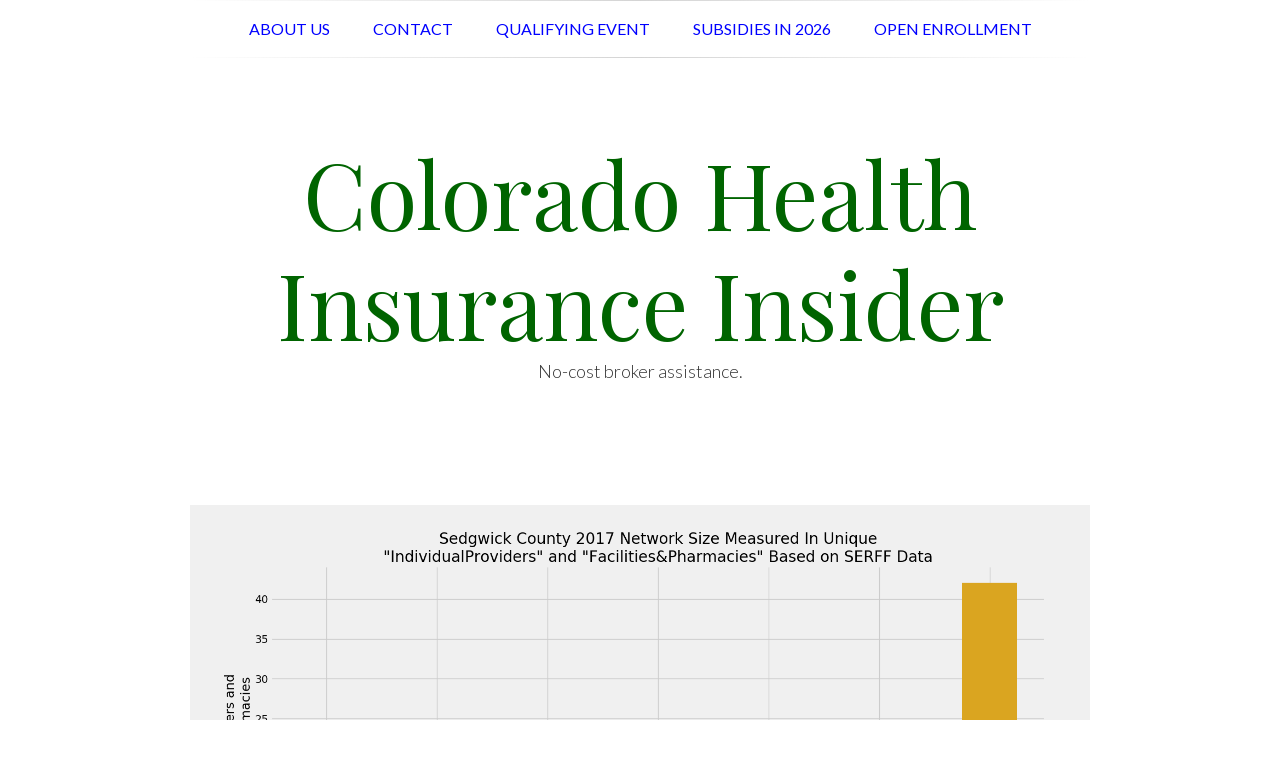

--- FILE ---
content_type: text/html; charset=UTF-8
request_url: https://healthinsurancecolorado.net/sedgwick-county-colorado-individual-market-network-size-rating-based-serff-data/
body_size: 12565
content:
<!DOCTYPE html>
<html lang="en-US">
<head >
<meta charset="UTF-8"/>
<meta name="viewport" content="width=device-width, initial-scale=1"/>
<link rel="dns-prefetch" href="//cdn.hu-manity.co"/>
<title>Sedgwick County Colorado Individual Market Network Size Rating Based on SERFF Data | Colorado Health Insurance Insider</title>
<meta name="robots" content="max-snippet:-1,max-image-preview:standard,max-video-preview:-1"/>
<link rel="canonical" href="https://healthinsurancecolorado.net/sedgwick-county-colorado-individual-market-network-size-rating-based-serff-data/"/>
<meta name="description" content="Statewide Results, Scientific Methodology, and links to other Colorado Counties The only insurance carriers for sale on the individual market in Sedgwick county…"/>
<meta property="og:type" content="article"/>
<meta property="og:locale" content="en_US"/>
<meta property="og:site_name" content="Colorado Health Insurance Insider"/>
<meta property="og:title" content="Sedgwick County Colorado Individual Market Network Size Rating Based on SERFF Data | Colorado Health Insurance Insider"/>
<meta property="og:description" content="Statewide Results, Scientific Methodology, and links to other Colorado Counties The only insurance carriers for sale on the individual market in Sedgwick county are Anthem BCBS and Colorado Choice…"/>
<meta property="og:url" content="https://healthinsurancecolorado.net/sedgwick-county-colorado-individual-market-network-size-rating-based-serff-data/"/>
<meta property="og:image" content="https://assets.healthinsurancecolorado.net/wp-content/uploads/2017/10/09112833/Sedgwick_County_Network_Size_ProFac_Rating.png"/>
<meta property="og:image:width" content="1644"/>
<meta property="og:image:height" content="932"/>
<meta property="og:image:alt" content="Sedgwick_County_Network_Size_ProFac_Rating"/>
<meta property="og:image" content="http://assets.healthinsurancecolorado.net/wp-content/uploads/2017/10/Sedgwick_County_Network_Size_ProFac_Rating-1024x581.png"/>
<meta property="article:published_time" content="2017-10-24T15:31:01+00:00"/>
<meta property="article:modified_time" content="2020-06-19T01:11:20+00:00"/>
<meta name="twitter:card" content="summary_large_image"/>
<meta name="twitter:title" content="Sedgwick County Colorado Individual Market Network Size Rating Based on SERFF Data | Colorado Health Insurance Insider"/>
<meta name="twitter:description" content="Statewide Results, Scientific Methodology, and links to other Colorado Counties The only insurance carriers for sale on the individual market in Sedgwick county are Anthem BCBS and Colorado Choice…"/>
<meta name="twitter:image" content="https://assets.healthinsurancecolorado.net/wp-content/uploads/2017/10/09112833/Sedgwick_County_Network_Size_ProFac_Rating.png"/>
<meta name="twitter:image:alt" content="Sedgwick_County_Network_Size_ProFac_Rating"/>
<meta name="msvalidate.01" content="22F29E9750B08549B1E1D7F7300ED156"/>
<script type="application/ld+json">{"@context":"https://schema.org","@graph":[{"@type":"WebSite","@id":"https://healthinsurancecolorado.net/#/schema/WebSite","url":"https://healthinsurancecolorado.net/","name":"Colorado Health Insurance Insider","description":"No-cost broker assistance.","inLanguage":"en-US","potentialAction":{"@type":"SearchAction","target":{"@type":"EntryPoint","urlTemplate":"https://healthinsurancecolorado.net/search/{search_term_string}/"},"query-input":"required name=search_term_string"},"publisher":{"@type":"Organization","@id":"https://healthinsurancecolorado.net/#/schema/Organization","name":"Colorado Health Insurance Insider","url":"https://healthinsurancecolorado.net/","logo":{"@type":"ImageObject","url":"https://assets.healthinsurancecolorado.net/wp-content/uploads/2018/04/13215213/cropped-logo.png","contentUrl":"https://assets.healthinsurancecolorado.net/wp-content/uploads/2018/04/13215213/cropped-logo.png","width":184,"height":112,"contentSize":"7530"}}},{"@type":"WebPage","@id":"https://healthinsurancecolorado.net/sedgwick-county-colorado-individual-market-network-size-rating-based-serff-data/","url":"https://healthinsurancecolorado.net/sedgwick-county-colorado-individual-market-network-size-rating-based-serff-data/","name":"Sedgwick County Colorado Individual Market Network Size Rating Based on SERFF Data | Colorado Health Insurance Insider","description":"Statewide Results, Scientific Methodology, and links to other Colorado Counties The only insurance carriers for sale on the individual market in Sedgwick county…","inLanguage":"en-US","isPartOf":{"@id":"https://healthinsurancecolorado.net/#/schema/WebSite"},"potentialAction":{"@type":"ReadAction","target":"https://healthinsurancecolorado.net/sedgwick-county-colorado-individual-market-network-size-rating-based-serff-data/"},"datePublished":"2017-10-24T15:31:01+00:00","dateModified":"2020-06-19T01:11:20+00:00","author":{"@type":"Person","@id":"https://healthinsurancecolorado.net/#/schema/Person/2db9ca8bc44ca0bba04e7ab8d1dd0324","name":"Jay Norris","description":"Jay operates a health insurance brokerage in Colorado, where he helps individuals and small groups obtain and maintain health insurance coverage, provides data analysis, and creates visualizations that are easily understood by consumers and other..."}}]}</script>
<link rel='dns-prefetch' href='//healthinsurancecolorado.net'/>
<link rel='dns-prefetch' href='//fonts.googleapis.com'/>
<link rel='dns-prefetch' href='//assets.healthinsurancecolorado.net'/>
<link rel="alternate" title="oEmbed (JSON)" type="application/json+oembed" href="https://healthinsurancecolorado.net/wp-json/oembed/1.0/embed?url=https%3A%2F%2Fhealthinsurancecolorado.net%2Fsedgwick-county-colorado-individual-market-network-size-rating-based-serff-data%2F"/>
<link rel="alternate" title="oEmbed (XML)" type="text/xml+oembed" href="https://healthinsurancecolorado.net/wp-json/oembed/1.0/embed?url=https%3A%2F%2Fhealthinsurancecolorado.net%2Fsedgwick-county-colorado-individual-market-network-size-rating-based-serff-data%2F&#038;format=xml"/>
<script src="//www.googletagmanager.com/gtag/js?id=G-T19WLTGN9M" data-cfasync="false" data-wpfc-render="false" async></script>
<script data-cfasync="false" data-wpfc-render="false">var mi_version='9.11.1';
var mi_track_user=true;
var mi_no_track_reason='';
var MonsterInsightsDefaultLocations={"page_location":"https:\/\/healthinsurancecolorado.net\/sedgwick-county-colorado-individual-market-network-size-rating-based-serff-data\/"};
if(typeof MonsterInsightsPrivacyGuardFilter==='function'){
var MonsterInsightsLocations=(typeof MonsterInsightsExcludeQuery==='object') ? MonsterInsightsPrivacyGuardFilter(MonsterInsightsExcludeQuery):MonsterInsightsPrivacyGuardFilter(MonsterInsightsDefaultLocations);
}else{
var MonsterInsightsLocations=(typeof MonsterInsightsExcludeQuery==='object') ? MonsterInsightsExcludeQuery:MonsterInsightsDefaultLocations;
}
var disableStrs=[
'ga-disable-G-T19WLTGN9M',
];
function __gtagTrackerIsOptedOut(){
for (var index=0; index < disableStrs.length; index++){
if(document.cookie.indexOf(disableStrs[index] + '=true') > -1){
return true;
}}
return false;
}
if(__gtagTrackerIsOptedOut()){
for (var index=0; index < disableStrs.length; index++){
window[disableStrs[index]]=true;
}}
function __gtagTrackerOptout(){
for (var index=0; index < disableStrs.length; index++){
document.cookie=disableStrs[index] + '=true; expires=Thu, 31 Dec 2099 23:59:59 UTC; path=/';
window[disableStrs[index]]=true;
}}
if('undefined'===typeof gaOptout){
function gaOptout(){
__gtagTrackerOptout();
}}
window.dataLayer=window.dataLayer||[];
window.MonsterInsightsDualTracker={
helpers: {},
trackers: {},
};
if(mi_track_user){
function __gtagDataLayer(){
dataLayer.push(arguments);
}
function __gtagTracker(type, name, parameters){
if(!parameters){
parameters={};}
if(parameters.send_to){
__gtagDataLayer.apply(null, arguments);
return;
}
if(type==='event'){
parameters.send_to=monsterinsights_frontend.v4_id;
var hookName=name;
if(typeof parameters['event_category']!=='undefined'){
hookName=parameters['event_category'] + ':' + name;
}
if(typeof MonsterInsightsDualTracker.trackers[hookName]!=='undefined'){
MonsterInsightsDualTracker.trackers[hookName](parameters);
}else{
__gtagDataLayer('event', name, parameters);
}}else{
__gtagDataLayer.apply(null, arguments);
}}
__gtagTracker('js', new Date());
__gtagTracker('set', {
'developer_id.dZGIzZG': true,
});
if(MonsterInsightsLocations.page_location){
__gtagTracker('set', MonsterInsightsLocations);
}
__gtagTracker('config', 'G-T19WLTGN9M', {"forceSSL":"true","link_attribution":"true"});
window.gtag=__gtagTracker;										(function (){
var noopfn=function (){
return null;
};
var newtracker=function (){
return new Tracker();
};
var Tracker=function (){
return null;
};
var p=Tracker.prototype;
p.get=noopfn;
p.set=noopfn;
p.send=function (){
var args=Array.prototype.slice.call(arguments);
args.unshift('send');
__gaTracker.apply(null, args);
};
var __gaTracker=function (){
var len=arguments.length;
if(len===0){
return;
}
var f=arguments[len - 1];
if(typeof f!=='object'||f===null||typeof f.hitCallback!=='function'){
if('send'===arguments[0]){
var hitConverted, hitObject=false, action;
if('event'===arguments[1]){
if('undefined'!==typeof arguments[3]){
hitObject={
'eventAction': arguments[3],
'eventCategory': arguments[2],
'eventLabel': arguments[4],
'value': arguments[5] ? arguments[5]:1,
}}
}
if('pageview'===arguments[1]){
if('undefined'!==typeof arguments[2]){
hitObject={
'eventAction': 'page_view',
'page_path': arguments[2],
}}
}
if(typeof arguments[2]==='object'){
hitObject=arguments[2];
}
if(typeof arguments[5]==='object'){
Object.assign(hitObject, arguments[5]);
}
if('undefined'!==typeof arguments[1].hitType){
hitObject=arguments[1];
if('pageview'===hitObject.hitType){
hitObject.eventAction='page_view';
}}
if(hitObject){
action='timing'===arguments[1].hitType ? 'timing_complete':hitObject.eventAction;
hitConverted=mapArgs(hitObject);
__gtagTracker('event', action, hitConverted);
}}
return;
}
function mapArgs(args){
var arg, hit={};
var gaMap={
'eventCategory': 'event_category',
'eventAction': 'event_action',
'eventLabel': 'event_label',
'eventValue': 'event_value',
'nonInteraction': 'non_interaction',
'timingCategory': 'event_category',
'timingVar': 'name',
'timingValue': 'value',
'timingLabel': 'event_label',
'page': 'page_path',
'location': 'page_location',
'title': 'page_title',
'referrer':'page_referrer',
};
for (arg in args){
if(!(!args.hasOwnProperty(arg)||!gaMap.hasOwnProperty(arg))){
hit[gaMap[arg]]=args[arg];
}else{
hit[arg]=args[arg];
}}
return hit;
}
try {
f.hitCallback();
} catch (ex){
}};
__gaTracker.create=newtracker;
__gaTracker.getByName=newtracker;
__gaTracker.getAll=function (){
return [];
};
__gaTracker.remove=noopfn;
__gaTracker.loaded=true;
window['__gaTracker']=__gaTracker;
})();
}else{
console.log("");
(function (){
function __gtagTracker(){
return null;
}
window['__gtagTracker']=__gtagTracker;
window['gtag']=__gtagTracker;
})();
}</script>
<style id='wp-img-auto-sizes-contain-inline-css'>img:is([sizes=auto i],[sizes^="auto," i]){contain-intrinsic-size:3000px 1500px}</style>
<link rel="stylesheet" type="text/css" href="https://d1359sr904dfip.cloudfront.net/wp-content/cache/wpfc-minified/783bqypk/6le0t.css" media="all"/>
<style id='global-styles-inline-css'>:root{--wp--preset--aspect-ratio--square:1;--wp--preset--aspect-ratio--4-3:4/3;--wp--preset--aspect-ratio--3-4:3/4;--wp--preset--aspect-ratio--3-2:3/2;--wp--preset--aspect-ratio--2-3:2/3;--wp--preset--aspect-ratio--16-9:16/9;--wp--preset--aspect-ratio--9-16:9/16;--wp--preset--color--black:#000000;--wp--preset--color--cyan-bluish-gray:#abb8c3;--wp--preset--color--white:#ffffff;--wp--preset--color--pale-pink:#f78da7;--wp--preset--color--vivid-red:#cf2e2e;--wp--preset--color--luminous-vivid-orange:#ff6900;--wp--preset--color--luminous-vivid-amber:#fcb900;--wp--preset--color--light-green-cyan:#7bdcb5;--wp--preset--color--vivid-green-cyan:#00d084;--wp--preset--color--pale-cyan-blue:#8ed1fc;--wp--preset--color--vivid-cyan-blue:#0693e3;--wp--preset--color--vivid-purple:#9b51e0;--wp--preset--gradient--vivid-cyan-blue-to-vivid-purple:linear-gradient(135deg,rgb(6,147,227) 0%,rgb(155,81,224) 100%);--wp--preset--gradient--light-green-cyan-to-vivid-green-cyan:linear-gradient(135deg,rgb(122,220,180) 0%,rgb(0,208,130) 100%);--wp--preset--gradient--luminous-vivid-amber-to-luminous-vivid-orange:linear-gradient(135deg,rgb(252,185,0) 0%,rgb(255,105,0) 100%);--wp--preset--gradient--luminous-vivid-orange-to-vivid-red:linear-gradient(135deg,rgb(255,105,0) 0%,rgb(207,46,46) 100%);--wp--preset--gradient--very-light-gray-to-cyan-bluish-gray:linear-gradient(135deg,rgb(238,238,238) 0%,rgb(169,184,195) 100%);--wp--preset--gradient--cool-to-warm-spectrum:linear-gradient(135deg,rgb(74,234,220) 0%,rgb(151,120,209) 20%,rgb(207,42,186) 40%,rgb(238,44,130) 60%,rgb(251,105,98) 80%,rgb(254,248,76) 100%);--wp--preset--gradient--blush-light-purple:linear-gradient(135deg,rgb(255,206,236) 0%,rgb(152,150,240) 100%);--wp--preset--gradient--blush-bordeaux:linear-gradient(135deg,rgb(254,205,165) 0%,rgb(254,45,45) 50%,rgb(107,0,62) 100%);--wp--preset--gradient--luminous-dusk:linear-gradient(135deg,rgb(255,203,112) 0%,rgb(199,81,192) 50%,rgb(65,88,208) 100%);--wp--preset--gradient--pale-ocean:linear-gradient(135deg,rgb(255,245,203) 0%,rgb(182,227,212) 50%,rgb(51,167,181) 100%);--wp--preset--gradient--electric-grass:linear-gradient(135deg,rgb(202,248,128) 0%,rgb(113,206,126) 100%);--wp--preset--gradient--midnight:linear-gradient(135deg,rgb(2,3,129) 0%,rgb(40,116,252) 100%);--wp--preset--font-size--small:13px;--wp--preset--font-size--medium:20px;--wp--preset--font-size--large:36px;--wp--preset--font-size--x-large:42px;--wp--preset--spacing--20:0.44rem;--wp--preset--spacing--30:0.67rem;--wp--preset--spacing--40:1rem;--wp--preset--spacing--50:1.5rem;--wp--preset--spacing--60:2.25rem;--wp--preset--spacing--70:3.38rem;--wp--preset--spacing--80:5.06rem;--wp--preset--shadow--natural:6px 6px 9px rgba(0, 0, 0, 0.2);--wp--preset--shadow--deep:12px 12px 50px rgba(0, 0, 0, 0.4);--wp--preset--shadow--sharp:6px 6px 0px rgba(0, 0, 0, 0.2);--wp--preset--shadow--outlined:6px 6px 0px -3px rgb(255, 255, 255), 6px 6px rgb(0, 0, 0);--wp--preset--shadow--crisp:6px 6px 0px rgb(0, 0, 0);}:where(.is-layout-flex){gap:0.5em;}:where(.is-layout-grid){gap:0.5em;}body .is-layout-flex{display:flex;}.is-layout-flex{flex-wrap:wrap;align-items:center;}.is-layout-flex > :is(*, div){margin:0;}body .is-layout-grid{display:grid;}.is-layout-grid > :is(*, div){margin:0;}:where(.wp-block-columns.is-layout-flex){gap:2em;}:where(.wp-block-columns.is-layout-grid){gap:2em;}:where(.wp-block-post-template.is-layout-flex){gap:1.25em;}:where(.wp-block-post-template.is-layout-grid){gap:1.25em;}.has-black-color{color:var(--wp--preset--color--black) !important;}.has-cyan-bluish-gray-color{color:var(--wp--preset--color--cyan-bluish-gray) !important;}.has-white-color{color:var(--wp--preset--color--white) !important;}.has-pale-pink-color{color:var(--wp--preset--color--pale-pink) !important;}.has-vivid-red-color{color:var(--wp--preset--color--vivid-red) !important;}.has-luminous-vivid-orange-color{color:var(--wp--preset--color--luminous-vivid-orange) !important;}.has-luminous-vivid-amber-color{color:var(--wp--preset--color--luminous-vivid-amber) !important;}.has-light-green-cyan-color{color:var(--wp--preset--color--light-green-cyan) !important;}.has-vivid-green-cyan-color{color:var(--wp--preset--color--vivid-green-cyan) !important;}.has-pale-cyan-blue-color{color:var(--wp--preset--color--pale-cyan-blue) !important;}.has-vivid-cyan-blue-color{color:var(--wp--preset--color--vivid-cyan-blue) !important;}.has-vivid-purple-color{color:var(--wp--preset--color--vivid-purple) !important;}.has-black-background-color{background-color:var(--wp--preset--color--black) !important;}.has-cyan-bluish-gray-background-color{background-color:var(--wp--preset--color--cyan-bluish-gray) !important;}.has-white-background-color{background-color:var(--wp--preset--color--white) !important;}.has-pale-pink-background-color{background-color:var(--wp--preset--color--pale-pink) !important;}.has-vivid-red-background-color{background-color:var(--wp--preset--color--vivid-red) !important;}.has-luminous-vivid-orange-background-color{background-color:var(--wp--preset--color--luminous-vivid-orange) !important;}.has-luminous-vivid-amber-background-color{background-color:var(--wp--preset--color--luminous-vivid-amber) !important;}.has-light-green-cyan-background-color{background-color:var(--wp--preset--color--light-green-cyan) !important;}.has-vivid-green-cyan-background-color{background-color:var(--wp--preset--color--vivid-green-cyan) !important;}.has-pale-cyan-blue-background-color{background-color:var(--wp--preset--color--pale-cyan-blue) !important;}.has-vivid-cyan-blue-background-color{background-color:var(--wp--preset--color--vivid-cyan-blue) !important;}.has-vivid-purple-background-color{background-color:var(--wp--preset--color--vivid-purple) !important;}.has-black-border-color{border-color:var(--wp--preset--color--black) !important;}.has-cyan-bluish-gray-border-color{border-color:var(--wp--preset--color--cyan-bluish-gray) !important;}.has-white-border-color{border-color:var(--wp--preset--color--white) !important;}.has-pale-pink-border-color{border-color:var(--wp--preset--color--pale-pink) !important;}.has-vivid-red-border-color{border-color:var(--wp--preset--color--vivid-red) !important;}.has-luminous-vivid-orange-border-color{border-color:var(--wp--preset--color--luminous-vivid-orange) !important;}.has-luminous-vivid-amber-border-color{border-color:var(--wp--preset--color--luminous-vivid-amber) !important;}.has-light-green-cyan-border-color{border-color:var(--wp--preset--color--light-green-cyan) !important;}.has-vivid-green-cyan-border-color{border-color:var(--wp--preset--color--vivid-green-cyan) !important;}.has-pale-cyan-blue-border-color{border-color:var(--wp--preset--color--pale-cyan-blue) !important;}.has-vivid-cyan-blue-border-color{border-color:var(--wp--preset--color--vivid-cyan-blue) !important;}.has-vivid-purple-border-color{border-color:var(--wp--preset--color--vivid-purple) !important;}.has-vivid-cyan-blue-to-vivid-purple-gradient-background{background:var(--wp--preset--gradient--vivid-cyan-blue-to-vivid-purple) !important;}.has-light-green-cyan-to-vivid-green-cyan-gradient-background{background:var(--wp--preset--gradient--light-green-cyan-to-vivid-green-cyan) !important;}.has-luminous-vivid-amber-to-luminous-vivid-orange-gradient-background{background:var(--wp--preset--gradient--luminous-vivid-amber-to-luminous-vivid-orange) !important;}.has-luminous-vivid-orange-to-vivid-red-gradient-background{background:var(--wp--preset--gradient--luminous-vivid-orange-to-vivid-red) !important;}.has-very-light-gray-to-cyan-bluish-gray-gradient-background{background:var(--wp--preset--gradient--very-light-gray-to-cyan-bluish-gray) !important;}.has-cool-to-warm-spectrum-gradient-background{background:var(--wp--preset--gradient--cool-to-warm-spectrum) !important;}.has-blush-light-purple-gradient-background{background:var(--wp--preset--gradient--blush-light-purple) !important;}.has-blush-bordeaux-gradient-background{background:var(--wp--preset--gradient--blush-bordeaux) !important;}.has-luminous-dusk-gradient-background{background:var(--wp--preset--gradient--luminous-dusk) !important;}.has-pale-ocean-gradient-background{background:var(--wp--preset--gradient--pale-ocean) !important;}.has-electric-grass-gradient-background{background:var(--wp--preset--gradient--electric-grass) !important;}.has-midnight-gradient-background{background:var(--wp--preset--gradient--midnight) !important;}.has-small-font-size{font-size:var(--wp--preset--font-size--small) !important;}.has-medium-font-size{font-size:var(--wp--preset--font-size--medium) !important;}.has-large-font-size{font-size:var(--wp--preset--font-size--large) !important;}.has-x-large-font-size{font-size:var(--wp--preset--font-size--x-large) !important;}</style>
<style id='classic-theme-styles-inline-css'>.wp-block-button__link{color:#fff;background-color:#32373c;border-radius:9999px;box-shadow:none;text-decoration:none;padding:calc(.667em + 2px) calc(1.333em + 2px);font-size:1.125em}.wp-block-file__button{background:#32373c;color:#fff;text-decoration:none}</style>
<style>.crp_related.crp-rounded-thumbs{clear:both;margin:10px 0}.crp_related.crp-rounded-thumbs figure,.crp_related.crp-rounded-thumbs h3{margin:0!important}.crp_related.crp-rounded-thumbs ul{list-style:none;float:left;margin:0!important;padding:0!important}.crp_related.crp-rounded-thumbs a,.crp_related.crp-rounded-thumbs li{float:left;overflow:hidden;position:relative;text-align:center}.crp_related.crp-rounded-thumbs li{margin:5px!important;border:1px solid #ddd;padding:6px}.crp_related.crp-rounded-thumbs li:hover{background:#eee;border-color:#bbb}.crp_related.crp-rounded-thumbs a:focus-visible{border:1px solid #000;border-radius:7px}.crp_related.crp-rounded-thumbs a{box-shadow:none!important;text-decoration:none!important}.crp_related.crp-rounded-thumbs a:hover{text-decoration:none}.crp_related.crp-rounded-thumbs .crp_title{color:#fff!important;position:absolute;display:block;bottom:0;padding:3px;font-size:.9em;text-shadow:.1em .1em .2em #000;background-color:rgba(0,0,0,.8);border-radius:7px;width:100%}.crp_related.crp-rounded-thumbs li:hover .crp_title{background-color:rgba(0,0,0,.9)}.crp_related.crp-rounded-thumbs li{vertical-align:bottom;box-shadow:0 1px 2px rgba(0,0,0,.4);border-radius:7px;list-style-type:none}.crp_clear{clear:both}.crp_title:visited{color:#fff!important}</style>
<style id='crp-style-rounded-thumbs-inline-css'>.crp_related.crp-rounded-thumbs a{width:150px;height:150px;text-decoration:none;}
.crp_related.crp-rounded-thumbs img{max-width:150px;margin:auto;}
.crp_related.crp-rounded-thumbs .crp_title{width:100%;}</style>
<link rel="stylesheet" type="text/css" href="https://d1359sr904dfip.cloudfront.net/wp-content/cache/wpfc-minified/e3pboeby/4adrh.css" media="all"/>
<script data-cfasync="false" data-wpfc-render="false" id='monsterinsights-frontend-script-js-extra'>var monsterinsights_frontend={"js_events_tracking":"true","download_extensions":"doc,pdf,ppt,zip,xls,docx,pptx,xlsx","inbound_paths":"[{\"path\":\"\\\/go\\\/\",\"label\":\"affiliate\"},{\"path\":\"\\\/recommend\\\/\",\"label\":\"affiliate\"}]","home_url":"https:\/\/healthinsurancecolorado.net","hash_tracking":"false","v4_id":"G-T19WLTGN9M"};</script>
<link rel="https://api.w.org/" href="https://healthinsurancecolorado.net/wp-json/"/><link rel="alternate" title="JSON" type="application/json" href="https://healthinsurancecolorado.net/wp-json/wp/v2/posts/9238"/><link rel="icon" href="https://assets.healthinsurancecolorado.net/wp-content/uploads/2015/03/09113026/colo.png" sizes="32x32"/>
<link rel="icon" href="https://assets.healthinsurancecolorado.net/wp-content/uploads/2015/03/09113026/colo.png" sizes="192x192"/>
<link rel="apple-touch-icon" href="https://assets.healthinsurancecolorado.net/wp-content/uploads/2015/03/09113026/colo.png"/>
<meta name="msapplication-TileImage" content="https://assets.healthinsurancecolorado.net/wp-content/uploads/2015/03/09113026/colo.png"/>
<style id="wp-custom-css">a:link{color:blue;}
.site-title a, .site-title a:hover {
color: darkgreen;
} a{color:blue;text-decoration:none;}</style>
<link rel="stylesheet" type="text/css" href="https://d1359sr904dfip.cloudfront.net/wp-content/cache/wpfc-minified/dg6o0wgu/8f76c.css" media="all"/>
<script data-wpfc-render="false">var Wpfcll={s:[],osl:0,scroll:false,i:function(){Wpfcll.ss();window.addEventListener('load',function(){let observer=new MutationObserver(mutationRecords=>{Wpfcll.osl=Wpfcll.s.length;Wpfcll.ss();if(Wpfcll.s.length > Wpfcll.osl){Wpfcll.ls(false);}});observer.observe(document.getElementsByTagName("html")[0],{childList:true,attributes:true,subtree:true,attributeFilter:["src"],attributeOldValue:false,characterDataOldValue:false});Wpfcll.ls(true);});window.addEventListener('scroll',function(){Wpfcll.scroll=true;Wpfcll.ls(false);});window.addEventListener('resize',function(){Wpfcll.scroll=true;Wpfcll.ls(false);});window.addEventListener('click',function(){Wpfcll.scroll=true;Wpfcll.ls(false);});},c:function(e,pageload){var w=document.documentElement.clientHeight || body.clientHeight;var n=0;if(pageload){n=0;}else{n=(w > 800) ? 800:200;n=Wpfcll.scroll ? 800:n;}var er=e.getBoundingClientRect();var t=0;var p=e.parentNode ? e.parentNode:false;if(typeof p.getBoundingClientRect=="undefined"){var pr=false;}else{var pr=p.getBoundingClientRect();}if(er.x==0 && er.y==0){for(var i=0;i < 10;i++){if(p){if(pr.x==0 && pr.y==0){if(p.parentNode){p=p.parentNode;}if(typeof p.getBoundingClientRect=="undefined"){pr=false;}else{pr=p.getBoundingClientRect();}}else{t=pr.top;break;}}};}else{t=er.top;}if(w - t+n > 0){return true;}return false;},r:function(e,pageload){var s=this;var oc,ot;try{oc=e.getAttribute("data-wpfc-original-src");ot=e.getAttribute("data-wpfc-original-srcset");originalsizes=e.getAttribute("data-wpfc-original-sizes");if(s.c(e,pageload)){if(oc || ot){if(e.tagName=="DIV" || e.tagName=="A" || e.tagName=="SPAN"){e.style.backgroundImage="url("+oc+")";e.removeAttribute("data-wpfc-original-src");e.removeAttribute("data-wpfc-original-srcset");e.removeAttribute("onload");}else{if(oc){e.setAttribute('src',oc);}if(ot){e.setAttribute('srcset',ot);}if(originalsizes){e.setAttribute('sizes',originalsizes);}if(e.getAttribute("alt") && e.getAttribute("alt")=="blank"){e.removeAttribute("alt");}e.removeAttribute("data-wpfc-original-src");e.removeAttribute("data-wpfc-original-srcset");e.removeAttribute("data-wpfc-original-sizes");e.removeAttribute("onload");if(e.tagName=="IFRAME"){var y="https://www.youtube.com/embed/";if(navigator.userAgent.match(/\sEdge?\/\d/i)){e.setAttribute('src',e.getAttribute("src").replace(/.+\/templates\/youtube\.html\#/,y));}e.onload=function(){if(typeof window.jQuery !="undefined"){if(jQuery.fn.fitVids){jQuery(e).parent().fitVids({customSelector:"iframe[src]"});}}var s=e.getAttribute("src").match(/templates\/youtube\.html\#(.+)/);if(s){try{var i=e.contentDocument || e.contentWindow;if(i.location.href=="about:blank"){e.setAttribute('src',y+s[1]);}}catch(err){e.setAttribute('src',y+s[1]);}}}}}}else{if(e.tagName=="NOSCRIPT"){if(typeof window.jQuery !="undefined"){if(jQuery(e).attr("data-type")=="wpfc"){e.removeAttribute("data-type");jQuery(e).after(jQuery(e).text());}}}}}}catch(error){console.log(error);console.log("==>",e);}},ss:function(){var i=Array.prototype.slice.call(document.getElementsByTagName("img"));var f=Array.prototype.slice.call(document.getElementsByTagName("iframe"));var d=Array.prototype.slice.call(document.getElementsByTagName("div"));var a=Array.prototype.slice.call(document.getElementsByTagName("a"));var s=Array.prototype.slice.call(document.getElementsByTagName("span"));var n=Array.prototype.slice.call(document.getElementsByTagName("noscript"));this.s=i.concat(f).concat(d).concat(a).concat(s).concat(n);},ls:function(pageload){var s=this;[].forEach.call(s.s,function(e,index){s.r(e,pageload);});}};document.addEventListener('DOMContentLoaded',function(){wpfci();});function wpfci(){Wpfcll.i();}</script>
</head>
<body class="wp-singular post-template post-template-template-page-builder-no-sidebar post-template-template-page-builder-no-sidebar-php single single-post postid-9238 single-format-standard wp-theme-genesis wp-child-theme-constance cookies-not-set header-full-width full-width-content genesis-breadcrumbs-hidden genesis-footer-widgets-visible" itemscope itemtype="https://schema.org/WebPage"><div class="site-container"><ul class="genesis-skip-link"><li><a href="#genesis-nav-primary" class="screen-reader-shortcut"> Skip to primary navigation</a></li><li><a href="#genesis-content" class="screen-reader-shortcut"> Skip to main content</a></li><li><a href="#genesis-footer-widgets" class="screen-reader-shortcut"> Skip to footer</a></li></ul><nav class="nav-primary" aria-label="Main" itemscope itemtype="https://schema.org/SiteNavigationElement" id="genesis-nav-primary"><div class="wrap"><ul id="menu-main-navigation-menu" class="menu genesis-nav-menu menu-primary js-superfish"><li id="menu-item-10130" class="menu-item menu-item-type-post_type menu-item-object-page menu-item-10130"><a href="https://healthinsurancecolorado.net/about-us/" itemprop="url"><span itemprop="name">About Us</span></a></li> <li id="menu-item-3494" class="menu-item menu-item-type-post_type menu-item-object-page menu-item-3494"><a href="https://healthinsurancecolorado.net/contact-us/" itemprop="url"><span itemprop="name">Contact</span></a></li> <li id="menu-item-10349" class="menu-item menu-item-type-post_type menu-item-object-page menu-item-10349"><a href="https://healthinsurancecolorado.net/qualifying-event/" itemprop="url"><span itemprop="name">Qualifying Event</span></a></li> <li id="menu-item-10350" class="menu-item menu-item-type-post_type menu-item-object-page menu-item-10350"><a href="https://healthinsurancecolorado.net/subsidies/" itemprop="url"><span itemprop="name">Subsidies in 2026</span></a></li> <li id="menu-item-10351" class="menu-item menu-item-type-post_type menu-item-object-page menu-item-10351"><a href="https://healthinsurancecolorado.net/open-enrollment/" itemprop="url"><span itemprop="name">Open Enrollment</span></a></li> </ul></div></nav><header class="site-header" itemscope itemtype="https://schema.org/WPHeader"><div class="wrap"><div class="title-area"><p class="site-title" itemprop="headline"><a href="https://healthinsurancecolorado.net/">Colorado Health Insurance Insider</a></p><p class="site-description" itemprop="description">No-cost broker assistance.</p></div></div></header><div class="site-inner"><div class="content-sidebar-wrap"><main class="content" id="genesis-content"><img width="1644" height="932" src="https://assets.healthinsurancecolorado.net/wp-content/uploads/2017/10/09112833/Sedgwick_County_Network_Size_ProFac_Rating.png" class="attachment-post-image size-post-image wp-post-image" alt="Sedgwick_County_Network_Size_ProFac_Rating" decoding="async" fetchpriority="high" srcset="https://assets.healthinsurancecolorado.net/wp-content/uploads/2017/10/09112833/Sedgwick_County_Network_Size_ProFac_Rating.png 1644w, https://assets.healthinsurancecolorado.net/wp-content/uploads/2017/10/09112833/Sedgwick_County_Network_Size_ProFac_Rating-300x170.png 300w, https://assets.healthinsurancecolorado.net/wp-content/uploads/2017/10/09112833/Sedgwick_County_Network_Size_ProFac_Rating-768x435.png 768w, https://assets.healthinsurancecolorado.net/wp-content/uploads/2017/10/09112833/Sedgwick_County_Network_Size_ProFac_Rating-1024x581.png 1024w" sizes="(max-width: 1644px) 100vw, 1644px"/><article class="post-9238 post type-post status-publish format-standard has-post-thumbnail category-visualizing-2018-plans-and-rates entry" aria-label="Sedgwick County Colorado Individual Market Network Size Rating Based on SERFF Data" itemscope itemtype="https://schema.org/CreativeWork"><header class="entry-header"><h1 class="entry-title" itemprop="headline">Sedgwick County Colorado Individual Market Network Size Rating Based on SERFF Data</h1>
<p class="entry-meta"><time class="entry-time" itemprop="datePublished" datetime="2017-10-24T09:31:01-06:00">October 24, 2017</time> By <span class="entry-author" itemprop="author" itemscope itemtype="https://schema.org/Person"><a href="https://healthinsurancecolorado.net/author/jaynorris/" class="entry-author-link" rel="author" itemprop="url"><span class="entry-author-name" itemprop="name">Jay Norris</span></a></span></p></header><div class="entry-content" itemprop="text"><p><a href="http://assets.healthinsurancecolorado.net/network-size-rating-serff/">Statewide Results, Scientific Methodology, and links to other Colorado Counties</a></p>
<p>The only insurance carriers for sale on the individual market in Sedgwick county are Anthem BCBS and Colorado Choice (Friday Health). Anthem BCBS shows 0 providers based in Sedgwick county, so all doctors are traveling from out of the county, which drives higher costs. Most of the doctors for Friday Health would be traveling from out of the county too. They only show 2 providers based in Sedgwick county.</p>
<p><a href="http://assets.healthinsurancecolorado.net/wp-content/uploads/2017/10/Sedgwick_County_Network_Size_ProFac_Rating.png"><img decoding="async" class="aligncenter size-large wp-image-9239" src="http://assets.healthinsurancecolorado.net/wp-content/uploads/2017/10/Sedgwick_County_Network_Size_ProFac_Rating-1024x581.png" alt="Sedgwick_County_Network_Size_ProFac_Rating" width="1024" height="581" srcset="https://assets.healthinsurancecolorado.net/wp-content/uploads/2017/10/09112833/Sedgwick_County_Network_Size_ProFac_Rating-1024x581.png 1024w, https://assets.healthinsurancecolorado.net/wp-content/uploads/2017/10/09112833/Sedgwick_County_Network_Size_ProFac_Rating-300x170.png 300w, https://assets.healthinsurancecolorado.net/wp-content/uploads/2017/10/09112833/Sedgwick_County_Network_Size_ProFac_Rating-768x435.png 768w, https://assets.healthinsurancecolorado.net/wp-content/uploads/2017/10/09112833/Sedgwick_County_Network_Size_ProFac_Rating.png 1644w" sizes="(max-width: 1024px) 100vw, 1024px"/></a></p>
<h2>Totals By Carrier for Sedgwick County</h2>
<ul>
<li>Anthem BCBS 0</li>
<li>Bright 1</li>
<li>Cigna 1</li>
<li>Colorado Choice 2</li>
<li>Denver Health 0</li>
<li>Kaiser 0</li>
<li>RMHP 42</li>
</ul>
<h4>Per Carrier Breakdown</h4>
<h5>Anthem BCBS</h5>
<ul>
<li>Anthem BCBS has 0 unique providers in Sedgwick County.</li>
<li>Anthem BCBS has 0 unique facilities in Sedgwick County.</li>
<li>Anthem BCBS has 0 total unique providers + facilities in Sedgwick County.</li>
</ul>
<h5>Bright</h5>
<ul>
<li>Bright has 0 unique providers in Sedgwick County.</li>
<li>Bright has 1 unique facilities in Sedgwick County.</li>
<li>Bright has 1 total unique providers + facilities in Sedgwick County.</li>
</ul>
<h5>Cigna</h5>
<ul>
<li>Cigna has 0 unique providers in Sedgwick County.</li>
<li>Cigna has 1 unique facilities in Sedgwick County.</li>
<li>Cigna has 1 total unique providers + facilities in Sedgwick County.</li>
</ul>
<h5>Colorado Choice</h5>
<ul>
<li>Colorado Choice has 2 unique providers in Sedgwick County.</li>
<li>Colorado Choice has 0 unique facilities in Sedgwick County.</li>
<li>Colorado Choice has 2 total unique providers + facilities in Sedgwick County.</li>
</ul>
<h5>Denver Health</h5>
<ul>
<li>Denver Health has 0 unique providers in Sedgwick County.</li>
<li>Denver Health has 0 unique facilities in Sedgwick County.</li>
<li>Denver Health has 0 total unique providers + facilities in Sedgwick County.</li>
</ul>
<h5>Kaiser</h5>
<ul>
<li>Kaiser has 0 unique providers in Sedgwick County.</li>
<li>Kaiser has 0 unique facilities in Sedgwick County.</li>
<li>Kaiser has 0 total unique providers + facilities in Sedgwick County.</li>
</ul>
<h5>RMHP</h5>
<ul>
<li>RMHP has 39 unique providers in Sedgwick County.</li>
<li>RMHP has 3 unique facilities in Sedgwick County.</li>
<li>RMHP has 42 total unique providers + facilities in Sedgwick County.</li>
</ul>
<div class="crp_related crp-rounded-thumbs"><h2>Related Posts:</h2><ul><li><a href="https://healthinsurancecolorado.net/archuleta-county-network-size-rating/" class="crp_link post-8955"><figure><img width="150" height="89" src="https://assets.healthinsurancecolorado.net/wp-content/uploads/2017/09/09112924/Archuleta_County_Network_Size_ProFac_Rating.png" class="crp_featured crp_thumb crp_thumbnail" alt="Archuleta_County_Network_Size_ProFac_Rating" title="Archuleta County Colorado Individual Market Network Size Rating Based on SERFF Data" srcset="https://assets.healthinsurancecolorado.net/wp-content/uploads/2017/09/09112924/Archuleta_County_Network_Size_ProFac_Rating.png 1569w, https://assets.healthinsurancecolorado.net/wp-content/uploads/2017/09/09112924/Archuleta_County_Network_Size_ProFac_Rating-300x179.png 300w, https://assets.healthinsurancecolorado.net/wp-content/uploads/2017/09/09112924/Archuleta_County_Network_Size_ProFac_Rating-768x458.png 768w, https://assets.healthinsurancecolorado.net/wp-content/uploads/2017/09/09112924/Archuleta_County_Network_Size_ProFac_Rating-1024x611.png 1024w" sizes="(max-width: 150px) 100vw, 150px" srcset="https://assets.healthinsurancecolorado.net/wp-content/uploads/2017/09/09112924/Archuleta_County_Network_Size_ProFac_Rating.png 1569w, https://assets.healthinsurancecolorado.net/wp-content/uploads/2017/09/09112924/Archuleta_County_Network_Size_ProFac_Rating-300x179.png 300w, https://assets.healthinsurancecolorado.net/wp-content/uploads/2017/09/09112924/Archuleta_County_Network_Size_ProFac_Rating-768x458.png 768w, https://assets.healthinsurancecolorado.net/wp-content/uploads/2017/09/09112924/Archuleta_County_Network_Size_ProFac_Rating-1024x611.png 1024w"/></figure><span class="crp_title">Archuleta County Colorado Individual Market Network&hellip;</span></a></li><li><a href="https://healthinsurancecolorado.net/alamosa-county-colorado-individual-market-network-size-rating-based-serff-data/" class="crp_link post-8948"><figure><img onload="Wpfcll.r(this,true);" src="https://d1359sr904dfip.cloudfront.net/wp-content/plugins/wp-fastest-cache-premium/pro/images/blank.gif" width="150" height="92" data-wpfc-original-src="https://assets.healthinsurancecolorado.net/wp-content/uploads/2017/09/09112926/Alamosa_County_Network_Size_ProFac_Rating.png" class="crp_featured crp_thumb crp_thumbnail" alt="Alamosa_County_Network_Size_ProFac_Rating" title="Alamosa County Colorado Individual Market Network Size Rating Based on SERFF Data" data-wpfc-original-srcset="https://assets.healthinsurancecolorado.net/wp-content/uploads/2017/09/09112926/Alamosa_County_Network_Size_ProFac_Rating.png 1488w, https://assets.healthinsurancecolorado.net/wp-content/uploads/2017/09/09112926/Alamosa_County_Network_Size_ProFac_Rating-300x184.png 300w, https://assets.healthinsurancecolorado.net/wp-content/uploads/2017/09/09112926/Alamosa_County_Network_Size_ProFac_Rating-768x471.png 768w, https://assets.healthinsurancecolorado.net/wp-content/uploads/2017/09/09112926/Alamosa_County_Network_Size_ProFac_Rating-1024x628.png 1024w" data-wpfc-original-sizes="(max-width: 150px) 100vw, 150px" data-wpfc-original-srcset="https://assets.healthinsurancecolorado.net/wp-content/uploads/2017/09/09112926/Alamosa_County_Network_Size_ProFac_Rating.png 1488w, https://assets.healthinsurancecolorado.net/wp-content/uploads/2017/09/09112926/Alamosa_County_Network_Size_ProFac_Rating-300x184.png 300w, https://assets.healthinsurancecolorado.net/wp-content/uploads/2017/09/09112926/Alamosa_County_Network_Size_ProFac_Rating-768x471.png 768w, https://assets.healthinsurancecolorado.net/wp-content/uploads/2017/09/09112926/Alamosa_County_Network_Size_ProFac_Rating-1024x628.png 1024w"/></figure><span class="crp_title">Alamosa County Colorado Individual Market Network&hellip;</span></a></li><li><a href="https://healthinsurancecolorado.net/washington-county-colorado-individual-market-network-size-rating-based-serff-data/" class="crp_link post-9250"><figure><img onload="Wpfcll.r(this,true);" src="https://d1359sr904dfip.cloudfront.net/wp-content/plugins/wp-fastest-cache-premium/pro/images/blank.gif" width="150" height="86" data-wpfc-original-src="https://assets.healthinsurancecolorado.net/wp-content/uploads/2017/10/09112831/Washington_County_Network_Size_ProFac_Rating.png" class="crp_featured crp_thumb crp_thumbnail" alt="Washington_County_Network_Size_ProFac_Rating" title="Washington County Colorado Individual Market Network Size Rating Based on SERFF Data" data-wpfc-original-srcset="https://assets.healthinsurancecolorado.net/wp-content/uploads/2017/10/09112831/Washington_County_Network_Size_ProFac_Rating.png 1635w, https://assets.healthinsurancecolorado.net/wp-content/uploads/2017/10/09112831/Washington_County_Network_Size_ProFac_Rating-300x172.png 300w, https://assets.healthinsurancecolorado.net/wp-content/uploads/2017/10/09112831/Washington_County_Network_Size_ProFac_Rating-768x440.png 768w, https://assets.healthinsurancecolorado.net/wp-content/uploads/2017/10/09112831/Washington_County_Network_Size_ProFac_Rating-1024x586.png 1024w" data-wpfc-original-sizes="(max-width: 150px) 100vw, 150px" data-wpfc-original-srcset="https://assets.healthinsurancecolorado.net/wp-content/uploads/2017/10/09112831/Washington_County_Network_Size_ProFac_Rating.png 1635w, https://assets.healthinsurancecolorado.net/wp-content/uploads/2017/10/09112831/Washington_County_Network_Size_ProFac_Rating-300x172.png 300w, https://assets.healthinsurancecolorado.net/wp-content/uploads/2017/10/09112831/Washington_County_Network_Size_ProFac_Rating-768x440.png 768w, https://assets.healthinsurancecolorado.net/wp-content/uploads/2017/10/09112831/Washington_County_Network_Size_ProFac_Rating-1024x586.png 1024w"/></figure><span class="crp_title">Washington County Colorado Individual Market Network&hellip;</span></a></li><li><a href="https://healthinsurancecolorado.net/denver-county-colorado-individual-market-network-size-rating-based-serff-data/" class="crp_link post-9026"><figure><img onload="Wpfcll.r(this,true);" src="https://d1359sr904dfip.cloudfront.net/wp-content/plugins/wp-fastest-cache-premium/pro/images/blank.gif" width="150" height="83" data-wpfc-original-src="https://assets.healthinsurancecolorado.net/wp-content/uploads/2017/10/09112912/Denver_County_Network_Size_ProFac_Rating.png" class="crp_featured crp_thumb crp_thumbnail" alt="Denver_County_Network_Size_ProFac_Rating" title="Denver County Colorado Individual Market Network Size Rating Based on SERFF Data" data-wpfc-original-srcset="https://assets.healthinsurancecolorado.net/wp-content/uploads/2017/10/09112912/Denver_County_Network_Size_ProFac_Rating.png 1672w, https://assets.healthinsurancecolorado.net/wp-content/uploads/2017/10/09112912/Denver_County_Network_Size_ProFac_Rating-300x166.png 300w, https://assets.healthinsurancecolorado.net/wp-content/uploads/2017/10/09112912/Denver_County_Network_Size_ProFac_Rating-768x426.png 768w, https://assets.healthinsurancecolorado.net/wp-content/uploads/2017/10/09112912/Denver_County_Network_Size_ProFac_Rating-1024x568.png 1024w" data-wpfc-original-sizes="(max-width: 150px) 100vw, 150px" data-wpfc-original-srcset="https://assets.healthinsurancecolorado.net/wp-content/uploads/2017/10/09112912/Denver_County_Network_Size_ProFac_Rating.png 1672w, https://assets.healthinsurancecolorado.net/wp-content/uploads/2017/10/09112912/Denver_County_Network_Size_ProFac_Rating-300x166.png 300w, https://assets.healthinsurancecolorado.net/wp-content/uploads/2017/10/09112912/Denver_County_Network_Size_ProFac_Rating-768x426.png 768w, https://assets.healthinsurancecolorado.net/wp-content/uploads/2017/10/09112912/Denver_County_Network_Size_ProFac_Rating-1024x568.png 1024w"/></figure><span class="crp_title">Denver County Colorado Individual Market Network&hellip;</span></a></li><li><a href="https://healthinsurancecolorado.net/delta-county-colorado-individual-market-network-size-rating-based-serff-data/" class="crp_link post-9023"><figure><img onload="Wpfcll.r(this,true);" src="https://d1359sr904dfip.cloudfront.net/wp-content/plugins/wp-fastest-cache-premium/pro/images/blank.gif" width="150" height="83" data-wpfc-original-src="https://assets.healthinsurancecolorado.net/wp-content/uploads/2017/10/09112913/Delta_County_Network_Size_ProFac_Rating.png" class="crp_featured crp_thumb crp_thumbnail" alt="Delta_County_Network_Size_ProFac_Rating" title="Delta County Colorado Individual Market Network Size Rating Based on SERFF Data" data-wpfc-original-srcset="https://assets.healthinsurancecolorado.net/wp-content/uploads/2017/10/09112913/Delta_County_Network_Size_ProFac_Rating.png 1675w, https://assets.healthinsurancecolorado.net/wp-content/uploads/2017/10/09112913/Delta_County_Network_Size_ProFac_Rating-300x167.png 300w, https://assets.healthinsurancecolorado.net/wp-content/uploads/2017/10/09112913/Delta_County_Network_Size_ProFac_Rating-768x427.png 768w, https://assets.healthinsurancecolorado.net/wp-content/uploads/2017/10/09112913/Delta_County_Network_Size_ProFac_Rating-1024x570.png 1024w" data-wpfc-original-sizes="(max-width: 150px) 100vw, 150px" data-wpfc-original-srcset="https://assets.healthinsurancecolorado.net/wp-content/uploads/2017/10/09112913/Delta_County_Network_Size_ProFac_Rating.png 1675w, https://assets.healthinsurancecolorado.net/wp-content/uploads/2017/10/09112913/Delta_County_Network_Size_ProFac_Rating-300x167.png 300w, https://assets.healthinsurancecolorado.net/wp-content/uploads/2017/10/09112913/Delta_County_Network_Size_ProFac_Rating-768x427.png 768w, https://assets.healthinsurancecolorado.net/wp-content/uploads/2017/10/09112913/Delta_County_Network_Size_ProFac_Rating-1024x570.png 1024w"/></figure><span class="crp_title">Delta County Colorado Individual Market Network Size&hellip;</span></a></li><li><a href="https://healthinsurancecolorado.net/cheyenne-county-colorado-individual-market-network-size-rating-based-serff-data/" class="crp_link post-8998"><figure><img onload="Wpfcll.r(this,true);" src="https://d1359sr904dfip.cloudfront.net/wp-content/plugins/wp-fastest-cache-premium/pro/images/blank.gif" width="150" height="84" data-wpfc-original-src="https://assets.healthinsurancecolorado.net/wp-content/uploads/2017/10/09112918/Cheyenne_County_Network_Size_ProFac_Rating.png" class="crp_featured crp_thumb crp_thumbnail" alt="Cheyenne_County_Network_Size_ProFac_Rating" title="Cheyenne County Colorado Individual Market Network Size Rating Based on SERFF Data" data-wpfc-original-srcset="https://assets.healthinsurancecolorado.net/wp-content/uploads/2017/10/09112918/Cheyenne_County_Network_Size_ProFac_Rating.png 1669w, https://assets.healthinsurancecolorado.net/wp-content/uploads/2017/10/09112918/Cheyenne_County_Network_Size_ProFac_Rating-300x168.png 300w, https://assets.healthinsurancecolorado.net/wp-content/uploads/2017/10/09112918/Cheyenne_County_Network_Size_ProFac_Rating-768x431.png 768w, https://assets.healthinsurancecolorado.net/wp-content/uploads/2017/10/09112918/Cheyenne_County_Network_Size_ProFac_Rating-1024x574.png 1024w" data-wpfc-original-sizes="(max-width: 150px) 100vw, 150px" data-wpfc-original-srcset="https://assets.healthinsurancecolorado.net/wp-content/uploads/2017/10/09112918/Cheyenne_County_Network_Size_ProFac_Rating.png 1669w, https://assets.healthinsurancecolorado.net/wp-content/uploads/2017/10/09112918/Cheyenne_County_Network_Size_ProFac_Rating-300x168.png 300w, https://assets.healthinsurancecolorado.net/wp-content/uploads/2017/10/09112918/Cheyenne_County_Network_Size_ProFac_Rating-768x431.png 768w, https://assets.healthinsurancecolorado.net/wp-content/uploads/2017/10/09112918/Cheyenne_County_Network_Size_ProFac_Rating-1024x574.png 1024w"/></figure><span class="crp_title">Cheyenne County Colorado Individual Market Network&hellip;</span></a></li></ul><div class="crp_clear"></div></div></div><footer class="entry-footer"><p class="entry-meta"><span class="entry-categories">Filed Under: <a href="https://healthinsurancecolorado.net/category/visualizing-2018-plans-and-rates/" rel="category tag">Visualizing 2018 Plans and Rates</a></span></p></footer></article><section class="author-box" itemprop="author" itemscope itemtype="https://schema.org/Person"><h4 class="author-box-title">About <span itemprop="name">Jay Norris</span></h4><div class="author-box-content" itemprop="description"><p>Jay operates a health insurance brokerage in Colorado, where he helps individuals and small groups obtain and maintain health insurance coverage, provides data analysis, and creates visualizations that are easily understood by consumers and other stakeholders in Colorado’s health insurance market.</p></div></section></main></div></div><div class="footer-widgets" id="genesis-footer-widgets"><h2 class="genesis-sidebar-title screen-reader-text">Footer</h2><div class="wrap"><div class="widget-area footer-widgets-1 footer-widget-area"><section id="search-6" class="widget widget_search"><div class="widget-wrap"><form class="search-form" method="get" action="https://healthinsurancecolorado.net/" role="search" itemprop="potentialAction" itemscope itemtype="https://schema.org/SearchAction"><label class="search-form-label screen-reader-text" for="searchform-1">Search this website</label><input class="search-form-input" type="search" name="s" id="searchform-1" placeholder="Search this website" itemprop="query-input"><input class="search-form-submit" type="submit" value="Search"><meta content="https://healthinsurancecolorado.net/?s={s}" itemprop="target"></form></div></section></div></div></div><footer class="site-footer" itemscope itemtype="https://schema.org/WPFooter"><div class="wrap"><p>Copyright &#xA9;&nbsp;2026 · Insurance Shoppers, Inc. · <a href="/privacy-policy/">Privacy Policy</a></p></div></footer></div><script src="https://www.google.com/recaptcha/api.js?onload=wpformsRecaptchaLoad&amp;render=explicit" id="wpforms-recaptcha-js"></script>
<noscript id="wpfc-google-fonts"><link rel='stylesheet' id='google-fonts-css' href='//fonts.googleapis.com/css?family=Lato%3A300%2C400%2C300italic%2C400italic%7CPlayfair+Display%3A400%2C400italic&#038;ver=1.3' type='text/css' media='all'/>
</noscript>
<script>var huOptions={"appID":"wwwhealthinsurancecoloradon-c98480b","currentLanguage":"en","blocking":false,"globalCookie":false,"isAdmin":false,"privacyConsent":true,"forms":[]};</script>
<script id="wpforms-choicesjs-js-extra">var wpforms_choicesjs_config={"removeItemButton":"1","shouldSort":"","fuseOptions":{"threshold":0.1,"distance":1000},"loadingText":"Loading...","noResultsText":"No results found","noChoicesText":"No choices to choose from","uniqueItemText":"Only unique values can be added","customAddItemText":"Only values matching specific conditions can be added"};
//# sourceURL=wpforms-choicesjs-js-extra</script>
<script src="https://cdn.hu-manity.co/hu-banner.min.js"></script>
<script src='https://d1359sr904dfip.cloudfront.net/wp-content/cache/wpfc-minified/13k1gnl2/hk2dh.js'></script>
<script type="speculationrules">{"prefetch":[{"source":"document","where":{"and":[{"href_matches":"/*"},{"not":{"href_matches":["/wp-*.php","/wp-admin/*","/wp-content/uploads/*","/wp-content/*","/wp-content/plugins/*","/wp-content/themes/constance/*","/wp-content/themes/genesis/*","/*\\?(.+)"]}},{"not":{"selector_matches":"a[rel~=\"nofollow\"]"}},{"not":{"selector_matches":".no-prefetch, .no-prefetch a"}}]},"eagerness":"conservative"}]}</script>
<script src='https://d1359sr904dfip.cloudfront.net/wp-content/cache/wpfc-minified/m95p2j23/hk2dh.js'></script>
<script src="https://d1359sr904dfip.cloudfront.net/wp-content/cache/wpfc-minified/m8w7tk7p/6le0t.js" id="wpforms-punycode-js"></script>
<script src="https://d1359sr904dfip.cloudfront.net/wp-content/cache/wpfc-minified/fthh30b8/a8d91.js" id="wpforms-generic-utils-js"></script>
<script src="https://d1359sr904dfip.cloudfront.net/wp-content/cache/wpfc-minified/m096fejp/a8d91.js" id="wpforms-js"></script>
<script id="wpforms-recaptcha-js-after">var wpformsDispatchEvent=function (el, ev, custom){
var e=document.createEvent(custom ? "CustomEvent":"HTMLEvents");
custom ? e.initCustomEvent(ev, true, true, false):e.initEvent(ev, true, true);
el.dispatchEvent(e);
};
var wpformsRecaptchaCallback=function (el){
var hdn=el.parentNode.querySelector(".wpforms-recaptcha-hidden");
var err=el.parentNode.querySelector("#g-recaptcha-hidden-error");
hdn.value="1";
wpformsDispatchEvent(hdn, "change", false);
hdn.classList.remove("wpforms-error");
err&&hdn.parentNode.removeChild(err);
};
var wpformsRecaptchaLoad=function (){
Array.prototype.forEach.call(document.querySelectorAll(".g-recaptcha"), function (el){
try {
var recaptchaID=grecaptcha.render(el, {
callback: function (){
wpformsRecaptchaCallback(el);
}});
el.setAttribute("data-recaptcha-id", recaptchaID);
} catch (error){}});
wpformsDispatchEvent(document, "wpformsRecaptchaLoaded", true);
};
//# sourceURL=wpforms-recaptcha-js-after</script>
<script defer src='https://d1359sr904dfip.cloudfront.net/wp-content/cache/wpfc-minified/6xke0wp0/e8fb.js'></script>
<script>var wpforms_settings={"val_required":"This field is required.","val_email":"Please enter a valid email address.","val_email_suggestion":"Did you mean {suggestion}?","val_email_suggestion_title":"Click to accept this suggestion.","val_email_restricted":"This email address is not allowed.","val_number":"Please enter a valid number.","val_number_positive":"Please enter a valid positive number.","val_minimum_price":"Amount entered is less than the required minimum.","val_confirm":"Field values do not match.","val_checklimit":"You have exceeded the number of allowed selections: {#}.","val_limit_characters":"{count} of {limit} max characters.","val_limit_words":"{count} of {limit} max words.","val_min":"Please enter a value greater than or equal to {0}.","val_max":"Please enter a value less than or equal to {0}.","val_recaptcha_fail_msg":"Google reCAPTCHA verification failed, please try again later.","val_turnstile_fail_msg":"Cloudflare Turnstile verification failed, please try again later.","val_inputmask_incomplete":"Please fill out the field in required format.","uuid_cookie":"","locale":"en","country":"","country_list_label":"Country list","wpforms_plugin_url":"https:\/\/healthinsurancecolorado.net\/wp-content\/plugins\/wpforms-lite\/","gdpr":"","ajaxurl":"https:\/\/healthinsurancecolorado.net\/wp-admin\/admin-ajax.php","mailcheck_enabled":"1","mailcheck_domains":[],"mailcheck_toplevel_domains":["dev"],"is_ssl":"1","currency_code":"USD","currency_thousands":",","currency_decimals":"2","currency_decimal":".","currency_symbol":"$","currency_symbol_pos":"left","val_requiredpayment":"Payment is required.","val_creditcard":"Please enter a valid credit card number.","readOnlyDisallowedFields":["captcha","content","divider","hidden","html","entry-preview","pagebreak","payment-total"],"error_updating_token":"Error updating token. Please try again or contact support if the issue persists.","network_error":"Network error or server is unreachable. Check your connection or try again later.","token_cache_lifetime":"86400","hn_data":[],"address_field":{"list_countries_without_states":["GB","DE","CH","NL"]}}</script>
<script>document.addEventListener('DOMContentLoaded',function(){function wpfcgl(){var wgh=document.querySelector('noscript#wpfc-google-fonts').innerText, wgha=wgh.match(/<link[^\>]+>/gi);for(i=0;i<wgha.length;i++){var wrpr=document.createElement('div');wrpr.innerHTML=wgha[i];document.body.appendChild(wrpr.firstChild);}}wpfcgl();});</script>
<script defer src="https://static.cloudflareinsights.com/beacon.min.js/vcd15cbe7772f49c399c6a5babf22c1241717689176015" integrity="sha512-ZpsOmlRQV6y907TI0dKBHq9Md29nnaEIPlkf84rnaERnq6zvWvPUqr2ft8M1aS28oN72PdrCzSjY4U6VaAw1EQ==" data-cf-beacon='{"version":"2024.11.0","token":"a6223ff8edf24ae2b706520ec275c48d","r":1,"server_timing":{"name":{"cfCacheStatus":true,"cfEdge":true,"cfExtPri":true,"cfL4":true,"cfOrigin":true,"cfSpeedBrain":true},"location_startswith":null}}' crossorigin="anonymous"></script>
</body></html><!-- WP Fastest Cache file was created in 1.511 seconds, on January 22, 2026 @ 7:33 pm --><!-- via php -->